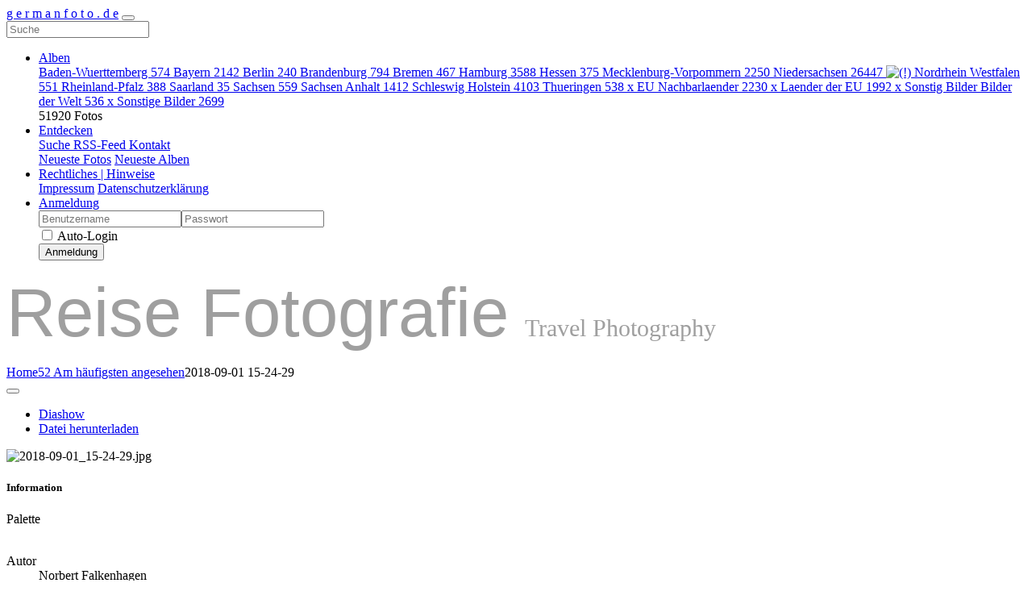

--- FILE ---
content_type: text/html; charset=utf-8
request_url: https://germanfoto.de/picture.php?/195918/most_visited
body_size: 5940
content:

<!DOCTYPE html>
<html lang="de" dir="ltr">
<head>
    <meta http-equiv="Content-Type" content="text/html; charset=utf-8">
    <meta name="generator" content="Piwigo (aka PWG), see piwigo.org">
    <meta name="viewport" content="width=device-width, initial-scale=1.0, maximum-scale=1.0, viewport-fit=cover">
    <meta name="mobile-web-app-capable" content="yes">
    <meta name="apple-mobile-web-app-capable" content="yes">
    <meta name="apple-mobile-web-app-status-bar-style" content="black-translucent">
    <meta http-equiv="X-UA-Compatible" content="IE=edge">
    <meta name="author" content="Norbert Falkenhagen">
    <meta name="description" content="2018-09-01 15-24-29 - 2018-09-01_15-24-29.jpg">

    <title>2018-09-01 15-24-29 | g e r m a n f o t o . d e</title>
    <link rel="shortcut icon" type="image/x-icon" href="./local/favicon.ico">
    <link rel="icon" sizes="192x192" href="themes/bootstrap_darkroom/img/logo.png">
    <link rel="apple-touch-icon" sizes="192x192" href="themes/bootstrap_darkroom/img/logo.png">
    <link rel="start" title="Home" href="/" >
    <link rel="search" title="Suche" href="search.php">
    <link rel="first" title="Erste Seite" href="picture.php?/195911/most_visited">
    <link rel="prev" title="Zurück" href="picture.php?/158923/most_visited">
    <link rel="next" title="Vorwärts" href="picture.php?/195927/most_visited">
    <link rel="last" title="Letzte Seite" href="picture.php?/188536/most_visited">
    <link rel="up" title="Vorschaubilder" href="index.php?/most_visited">
    <link rel="canonical" href="picture.php?/195918">

     <link rel="stylesheet" type="text/css" href="_data/combined/to8i1p.css">

<link rel="prerender" href="picture.php?/195927/most_visited">
</head>

<body id="thePicturePage" class="section-most_visited image-195918 "  data-infos='{"section":"most_visited","image_id":"195918"}'>

<div id="wrapper">
        <nav class="navbar navbar-expand-lg navbar-main bg-light navbar-light">
            <div class="container-fluid">
                <a class="navbar-brand mr-auto" href="/">g e r m a n f o t o . d e</a>
                <button type="button" class="navbar-toggler" data-toggle="collapse" data-target="#navbar-menubar" aria-controls="navbar-menubar" aria-expanded="false" aria-label="Toggle navigation">
                    <span class="fas fa-bars"></span>
                </button>
                <div class="collapse navbar-collapse" id="navbar-menubar">
                  <form class="form-inline navbar-form ml-auto" role="search" action="qsearch.php" method="get" id="quicksearch" onsubmit="return this.q.value!='' && this.q.value!=qsearch_prompt;">
                    <i class="fas fa-search" title="Suche" aria-hidden="true"></i>
                    <div class="form-group">
                        <input type="text" name="q" id="qsearchInput" class="form-control" placeholder="Suche" />
                    </div>
                  </form>
<!-- Start of menubar.tpl -->
<ul class="navbar-nav">
<li id="categoriesDropdownMenu" class="nav-item dropdown">
    <a href="#" class="nav-link dropdown-toggle" data-toggle="dropdown">Alben</a>
    <div class="dropdown-menu dropdown-menu-right" role="menu">
        <a class="dropdown-item" data-level="0" href="index.php?/category/3612">
            Baden-Wuerttemberg
            <span class="badge badge-secondary ml-2" title="574 Fotos in 11 Unteralben">574</span>
        </a>
        <a class="dropdown-item" data-level="0" href="index.php?/category/3553">
            Bayern
            <span class="badge badge-secondary ml-2" title="2142 Fotos in 58 Unteralben">2142</span>
        </a>
        <a class="dropdown-item" data-level="0" href="index.php?/category/2244">
            Berlin
            <span class="badge badge-secondary ml-2" title="240 Fotos in 3 Unteralben">240</span>
        </a>
        <a class="dropdown-item" data-level="0" href="index.php?/category/3418">
            Brandenburg
            <span class="badge badge-secondary ml-2" title="794 Fotos in 21 Unteralben">794</span>
        </a>
        <a class="dropdown-item" data-level="0" href="index.php?/category/2272">
            Bremen
            <span class="badge badge-secondary ml-2" title="467 Fotos in 1 Unteralbum">467</span>
        </a>
        <a class="dropdown-item" data-level="0" href="index.php?/category/1619">
            Hamburg
            <span class="badge badge-secondary ml-2" title="3588 Fotos in 52 Unteralben">3588</span>
        </a>
        <a class="dropdown-item" data-level="0" href="index.php?/category/3543">
            Hessen
            <span class="badge badge-secondary ml-2" title="375 Fotos in 9 Unteralben">375</span>
        </a>
        <a class="dropdown-item" data-level="0" href="index.php?/category/2287">
            Mecklenburg-Vorpommern
            <span class="badge badge-secondary ml-2" title="2250 Fotos in 59 Unteralben">2250</span>
        </a>
        <a class="dropdown-item" data-level="0" href="index.php?/category/1777">
            Niedersachsen
            <span class="badge badge-secondary ml-2" title="26447 Fotos in 299 Unteralben">26447</span>
            <img title="Fotos eingestellt während der letzten 6 Tage" src="themes/default/icon/recent_by_child.png" class="icon" alt="(!)">
        </a>
        <a class="dropdown-item" data-level="0" href="index.php?/category/2360">
            Nordrhein Westfalen
            <span class="badge badge-secondary ml-2" title="551 Fotos in 8 Unteralben">551</span>
        </a>
        <a class="dropdown-item" data-level="0" href="index.php?/category/3624">
            Rheinland-Pfalz
            <span class="badge badge-secondary ml-2" title="388 Fotos in 5 Unteralben">388</span>
        </a>
        <a class="dropdown-item" data-level="0" href="index.php?/category/3630">
            Saarland
            <span class="badge badge-secondary ml-2" title="35 Fotos in 1 Unteralbum">35</span>
        </a>
        <a class="dropdown-item" data-level="0" href="index.php?/category/3632">
            Sachsen
            <span class="badge badge-secondary ml-2" title="559 Fotos in 9 Unteralben">559</span>
        </a>
        <a class="dropdown-item" data-level="0" href="index.php?/category/3479">
            Sachsen Anhalt
            <span class="badge badge-secondary ml-2" title="1412 Fotos in 25 Unteralben">1412</span>
        </a>
        <a class="dropdown-item" data-level="0" href="index.php?/category/2426">
            Schleswig Holstein
            <span class="badge badge-secondary ml-2" title="4103 Fotos in 71 Unteralben">4103</span>
        </a>
        <a class="dropdown-item" data-level="0" href="index.php?/category/3658">
            Thueringen
            <span class="badge badge-secondary ml-2" title="538 Fotos in 8 Unteralben">538</span>
        </a>
        <a class="dropdown-item" data-level="0" href="index.php?/category/3642">
            x EU Nachbarlaender
            <span class="badge badge-secondary ml-2" title="2230 Fotos in 16 Unteralben">2230</span>
        </a>
        <a class="dropdown-item" data-level="0" href="index.php?/category/3505">
            x Laender der EU
            <span class="badge badge-secondary ml-2" title="1992 Fotos in 31 Unteralben">1992</span>
        </a>
        <a class="dropdown-item" data-level="0" href="index.php?/category/3668">
            x Sonstig Bilder Bilder der Welt
            <span class="badge badge-secondary ml-2" title="487 Fotos in diesem Album / 49 Fotos in 1 Unteralbum">536</span>
        </a>
        <a class="dropdown-item" data-level="0" href="index.php?/category/3384">
            x Sonstige Bilder
            <span class="badge badge-secondary ml-2" title="2699 Fotos in 18 Unteralben">2699</span>
        </a>
        <div class="dropdown-divider"></div>
        <div class="dropdown-header">51920 Fotos</div>
    </div>
</li>
    <li class="nav-item dropdown">                                                                                                                                                   
        <a href="#" class="nav-link dropdown-toggle" data-toggle="dropdown">Entdecken</a>
        <div class="dropdown-menu dropdown-menu-right" role="menu">
      <a class="dropdown-item" href="search.php" title="Suchen" rel="search">Suche
                </a>
      <a class="dropdown-item" href="notification.php" title="RSS-Feed" rel="nofollow">RSS-Feed
                </a>
      <a class="dropdown-item" href="https://germanfoto.de/index.php?/contact/" title="Kontakt">Kontakt
                </a>
            <div class="dropdown-divider"></div>
		<a class="dropdown-item" href="index.php?/recent_pics" title="Die neuesten Fotos anzeigen">Neueste Fotos</a>
		<a class="dropdown-item" href="index.php?/recent_cats" title="Kürzlich aktualisierte Alben anzeigen">Neueste Alben</a>
        </div>
    </li>
<li class="nav-item dropdown">
  <a href="#" class="nav-link dropdown-toggle" data-toggle="dropdown">Rechtliches | Hinweise</a>
  <div class="dropdown-menu dropdown-menu-right" role="menu">
    <a class="dropdown-item" href="index.php?/page/strongimpressumstrong">Impressum</a>
    <a class="dropdown-item" href="index.php?/page/datenschutz_dgsvo">Datenschutzerklärung</a>
  </div>
</li>

<li class="nav-item dropdown" id="identificationDropdown">

    <a href="#" class="nav-link dropdown-toggle" data-toggle="dropdown">Anmeldung</a>
    <div class="dropdown-menu dropdown-menu-right" role="menu">
<div class="dropdown-header"><form class="navbar-form" method="post" action="identification.php" id="quickconnect"><div class="form-group"><input class="form-control mb-2" type="text" name="username" id="username" value="" placeholder="Benutzername"><input class="form-control" type="password" name="password" id="password" placeholder="Passwort"></div><div class="form-check checkbox"><label class="form-check-label"><input class="form-check-input" type="checkbox" name="remember_me" id="remember_me" value="1"> Auto-Login</label></div><input type="hidden" name="redirect" value="%2Fpicture.php%3F%2F195918%2Fmost_visited"><button type="submit" class="btn btn-primary btn-raised" name="login">Anmeldung</button></form></div>    </div>


</li>

</ul>
<!-- End of menubar.tpl -->

                </div>
            </div>
        </nav>

        <div class="jumbotron mb-0">
            <div class="container-fluid">
                <div id="theHeader"><p>
	<span style="font-size:85px;"><font color="#9f9f9f" face="Arial, Helvetica, sans-serif">R</font><font color="#9f9f9f" face="Arial, Helvetica, sans-serif">eise</font><font face="Arial, Helvetica, sans-serif"> <font color="#9f9f9f">F</font><font color="#9f9f9f">otografie</font></font></span><font color="#9f9f9f">&nbsp;&nbsp;&nbsp;&nbsp; <span style="font-size:30px;">Travel Photography</span></font></p>
</div>
            </div>
        </div>




<!-- End of header.tpl -->
<!-- Start of picture.tpl -->


<nav class="navbar navbar-contextual navbar-expand-lg navbar-light bg-light sticky-top mb-2">
    <div class="container-fluid">
        <div class="navbar-brand">
            <div class="nav-breadcrumb d-inline-flex"><a class="nav-breadcrumb-item" href="/">Home</a><a class="nav-breadcrumb-item" href="index.php?/most_visited">52 Am häufigsten angesehen</a><span class="nav-breadcrumb-item active">2018-09-01 15-24-29</span></div>
        </div>
        <button type="button" class="navbar-toggler" data-toggle="collapse" data-target="#secondary-navbar" aria-controls="secondary-navbar" aria-expanded="false" aria-label="Toggle navigation">
            <span class="fas fa-bars"></span>
        </button>
        <div class="navbar-collapse collapse justify-content-end" id="secondary-navbar">
            <ul class="navbar-nav">
                <li class="nav-item">
                    <a class="nav-link" href="picture.php?/195918/most_visited&amp;slideshow=" title="Diashow" id="startSlideshow" rel="nofollow">
                        <i class="fas fa-play fa-fw" aria-hidden="true"></i><span class="d-lg-none ml-2 text-capitalize">Diashow</span>
                    </a>
                </li>
                <li class="nav-item">
                    <a id="downloadSwitchLink" class="nav-link" href="action.php?id=195918&amp;part=e&amp;download" title="Datei herunterladen" rel="nofollow">
                        <i class="fas fa-download fa-fw" aria-hidden="true"></i><span class="d-lg-none ml-2">Datei herunterladen</span>
                    </a>
                 </li>
            </ul>
        </div>
    </div>
</nav>


<div id="main-picture-container" class="container-fluid">


  <div class="row justify-content-center">
    <div id="navigationButtons" class="col-12 py-2">
<a href="picture.php?/158923/most_visited" title="Zurück : 2017-09-02 12-59-55" id="navPrevPicture"><i class="fas fa-chevron-left" aria-hidden="true"></i></a><a href="index.php?/most_visited" title="Vorschaubilder"><i class="fas fa-chevron-up"></i></a><a href="picture.php?/195927/most_visited" title="Vorwärts : 2018-09-01 15-30-55" id="navNextPicture"><i class="fas fa-chevron-right" aria-hidden="true"></i></a>    </div>
  </div>

  <div id="theImage" class="row d-block justify-content-center mb-3">
    <img class="path-ext-jpg file-ext-jpg" src="_data/i/galleries/Berlin/Mitte/2018-09-01_15-24-29-me.jpg" width="792" height="594" alt="2018-09-01_15-24-29.jpg" id="theMainImage" usemap="#mapmedium" title="2018-09-01 15-24-29 - 2018-09-01_15-24-29.jpg">
  
<map name="mapmedium"><area shape=rect coords="0,0,198,594" href="picture.php?/158923/most_visited" title="Zurück : 2017-09-02 12-59-55" alt="2017-09-02 12-59-55"><area shape=rect coords="198,0,591,148" href="index.php?/most_visited" title="Vorschaubilder" alt="Vorschaubilder"><area shape=rect coords="595,0,792,594" href="picture.php?/195927/most_visited" title="Vorwärts : 2018-09-01 15-30-55" alt="2018-09-01 15-30-55"></map>
  </div>


  <div id="theImageComment" class="row justify-content-center mb-3">
  </div>

    </div>

<div id="carousel-container" class="container">
</div>

<div id="info-container" class="container-fluid">
  <div id="theImageInfos" class="row justify-content-center">
    <div id="infopanel-left" class="col-lg-6 col-12">
      <!-- Picture infos -->
      <div id="card-informations" class="card mb-2">
        <div class="card-body">
          <h5 class="card-title">Information</h5>
          <div id="info-content" class="d-flex flex-column">
<div id="color_palette" class="imageInfo"><dt>Palette</dt><dd id="palette_colors"><div class="color_palette_item" style="background-color: #cce5ff;"data-color="204,229,255"onclick="paletteItemClick(this);"title="#cce5ff"></div><div class="color_palette_item" style="background-color: #ffffff;"data-color="255,255,255"onclick="paletteItemClick(this);"title="#ffffff"></div><div class="color_palette_item" style="background-color: #2a2a2a;"data-color="42,42,42"onclick="paletteItemClick(this);"title="#2a2a2a"></div><div class="color_palette_item" style="background-color: #aaaaaa;"data-color="170,170,170"onclick="paletteItemClick(this);"title="#aaaaaa"></div><div class="color_palette_item" style="background-color: #7f7f7f;"data-color="127,127,127"onclick="paletteItemClick(this);"title="#7f7f7f"></div><div class="color_palette_item" style="background-color: #ccccff;"data-color="204,204,255"onclick="paletteItemClick(this);"title="#ccccff"></div><div class="color_palette_item" style="background-color: #d4d4d4;"data-color="212,212,212"onclick="paletteItemClick(this);"title="#d4d4d4"></div><div class="color_palette_item" style="background-color: #ccffff;"data-color="204,255,255"onclick="paletteItemClick(this);"title="#ccffff"></div>&nbsp;<a id="palette_search" href="#" style="display: none;">Suche</a><div style="clear: both"/></dd></div>            <div id="Author" class="imageInfo">
              <dl class="row mb-0">
                <dt class="col-sm-5">Autor</dt>
                <dd class="col-sm-7">Norbert Falkenhagen</dd>
              </dl>
            </div>

            <div id="datecreate" class="imageInfo">
              <dl class="row mb-0">
                <dt class="col-sm-5">Erstellt am</dt>
                <dd class="col-sm-7"><a href="index.php?/created-monthly-list-2018-09-01" rel="nofollow">Samstag, 1. September 2018</a></dd>
              </dl>
            </div>
            <div id="datepost" class="imageInfo">
              <dl class="row mb-0">
                <dt class="col-sm-5">Veröffentlicht am</dt>
                <dd class="col-sm-7"><a href="index.php?/posted-monthly-list-2021-03-13" rel="nofollow">Samstag, 13. März 2021</a></dd>
              </dl>
            </div>
            <div id="Dimensions" class="imageInfo">
              <dl class="row mb-0">
                <dt class="col-sm-5">Abmessungen</dt>
                <dd class="col-sm-7">1000*750</dd>
              </dl>
            </div>
            <div id="File" class="imageInfo">
              <dl class="row mb-0">
                <dt class="col-sm-5">Datei</dt>
                <dd class="col-sm-7">2018-09-01_15-24-29.jpg</dd>
              </dl>
            </div>
            <div id="Filesize" class="imageInfo">
              <dl class="row mb-0">
                <dt class="col-sm-5">Dateigröße</dt>
                <dd class="col-sm-7">185 kB</dd>
              </dl>
            </div>
            <div id="Categories" class="imageInfo">
              <dl class="row mb-0">
                <dt class="col-sm-5">Alben</dt>
                <dd class="col-sm-7">
                <a href="index.php?/category/2244">Berlin</a> / <a href="index.php?/category/2245">Mitte</a>
                </dd>
              </dl>
            </div>
          </div>
        </div>
      </div>
    </div>

    <div id="infopanel-right" class="col-lg-6 col-12">
    <!-- metadata -->

      <div id="card-metadata" class="card mb-2">
        <div class="card-body">
          <h5 class="card-title">Exif-Metadaten</h5>
          <div id="metadata">
                        <div class="row" style="line-height: 40px">
              <div class="col-12">
                <span class="camera-compact fa-3x mr-3" title="Make &amp; Model"></span>
                NIKON                COOLPIX A900              </div>
            </div>
                        <div class="row">
              <div class="col-12 col-xl-10">
                <div class="row">
                                    <div class="col-6 col-sm-4">
                    <span class="camera-aperture fa-2x pr-2" title="FNumber"></span> f/4/1
                  </div>
                                    <div class="col-6 col-sm-4">
                    <span class="camera-focal-length fa-2x pr-2" title="FocalLength"></span> 89/10
                  </div>
                                    <div class="col-6 col-sm-4">
                    <span class="camera-shutter-speed fa-2x pr-2" title="ExposureTime"></span> 1/400
                  </div>
                                    <div class="col-6 col-sm-4">
                    <span class="camera-iso fa-2x pr-2" title="ISOSpeedRatings"></span> 80
                  </div>
                                    <div class="col-6 col-sm-4">
                    <span class="camera-exposure fa-2x pr-2" title="ExposureBiasValue"></span> 0/10
                  </div>
                                    <div class="col-6 col-sm-4">
                    <span class="camera-flash fa-2x pr-2 float-left h-100" title="Flash"></span><div> 16</div>
                  </div>
                </div>
              </div>
            </div>
          </div>
          <button id="show_exif_data" class="btn btn-primary btn-raised mt-1" style="text-transform: none;"><i class="fas fa-info mr-1"></i> Show EXIF data</button>
          <div id="full_exif_data" class="d-none flex-column mt-2">
            <div>
              <dl class="row mb-0">
                <dt class="col-sm-6">Make</dt>
                <dd class="col-sm-6">NIKON</dd>
              </dl>
            </div>
            <div>
              <dl class="row mb-0">
                <dt class="col-sm-6">Model</dt>
                <dd class="col-sm-6">COOLPIX A900</dd>
              </dl>
            </div>
            <div>
              <dl class="row mb-0">
                <dt class="col-sm-6">ExifVersion</dt>
                <dd class="col-sm-6">0230</dd>
              </dl>
            </div>
            <div>
              <dl class="row mb-0">
                <dt class="col-sm-6">Software</dt>
                <dd class="col-sm-6">Adobe Photoshop Lightroom 5.7.1 (Windows)</dd>
              </dl>
            </div>
            <div>
              <dl class="row mb-0">
                <dt class="col-sm-6">DateTimeOriginal</dt>
                <dd class="col-sm-6">2018:09:01 15:24:29</dd>
              </dl>
            </div>
            <div>
              <dl class="row mb-0">
                <dt class="col-sm-6">FNumber</dt>
                <dd class="col-sm-6">4/1</dd>
              </dl>
            </div>
            <div>
              <dl class="row mb-0">
                <dt class="col-sm-6">ExposureBiasValue</dt>
                <dd class="col-sm-6">0/10</dd>
              </dl>
            </div>
            <div>
              <dl class="row mb-0">
                <dt class="col-sm-6">ExposureTime</dt>
                <dd class="col-sm-6">1/400</dd>
              </dl>
            </div>
            <div>
              <dl class="row mb-0">
                <dt class="col-sm-6">Flash</dt>
                <dd class="col-sm-6">16</dd>
              </dl>
            </div>
            <div>
              <dl class="row mb-0">
                <dt class="col-sm-6">ISOSpeedRatings</dt>
                <dd class="col-sm-6">80</dd>
              </dl>
            </div>
            <div>
              <dl class="row mb-0">
                <dt class="col-sm-6">FocalLength</dt>
                <dd class="col-sm-6">89/10</dd>
              </dl>
            </div>
            <div>
              <dl class="row mb-0">
                <dt class="col-sm-6">FocalLengthIn35mmFilm</dt>
                <dd class="col-sm-6">50</dd>
              </dl>
            </div>
            <div>
              <dl class="row mb-0">
                <dt class="col-sm-6">WhiteBalance</dt>
                <dd class="col-sm-6">0</dd>
              </dl>
            </div>
            <div>
              <dl class="row mb-0">
                <dt class="col-sm-6">ExposureMode</dt>
                <dd class="col-sm-6">0</dd>
              </dl>
            </div>
            <div>
              <dl class="row mb-0">
                <dt class="col-sm-6">MeteringMode</dt>
                <dd class="col-sm-6">5</dd>
              </dl>
            </div>
            <div>
              <dl class="row mb-0">
                <dt class="col-sm-6">ExposureProgram</dt>
                <dd class="col-sm-6">2</dd>
              </dl>
            </div>
            <div>
              <dl class="row mb-0">
                <dt class="col-sm-6">LightSource</dt>
                <dd class="col-sm-6">0</dd>
              </dl>
            </div>
            <div>
              <dl class="row mb-0">
                <dt class="col-sm-6">Contrast</dt>
                <dd class="col-sm-6">0</dd>
              </dl>
            </div>
            <div>
              <dl class="row mb-0">
                <dt class="col-sm-6">Saturation</dt>
                <dd class="col-sm-6">0</dd>
              </dl>
            </div>
            <div>
              <dl class="row mb-0">
                <dt class="col-sm-6">Sharpness</dt>
                <dd class="col-sm-6">0</dd>
              </dl>
            </div>
            <div>
              <dl class="row mb-0">
                <dt class="col-sm-6">iptc_byline</dt>
                <dd class="col-sm-6">Norbert Falkenhagen</dd>
              </dl>
            </div>
            <div>
              <dl class="row mb-0">
                <dt class="col-sm-6">iptc_byline_title</dt>
                <dd class="col-sm-6">Fotograf</dd>
              </dl>
            </div>
            <div>
              <dl class="row mb-0">
                <dt class="col-sm-6">iptc_caption_writer</dt>
                <dd class="col-sm-6">Norbert Falkenhagen</dd>
              </dl>
            </div>
            <div>
              <dl class="row mb-0">
                <dt class="col-sm-6">iptc_copyright</dt>
                <dd class="col-sm-6">© Norbert Falkenhagen</dd>
              </dl>
            </div>
          </div>
        </div>
      </div>
      <div id="card-comments" class="ml-2">
   <!-- comments -->
      </div>
    </div>
  </div>


</div>
        <!-- Start of footer.tpl -->
        <div class="copyright container-fluid">
            <div class="text-center">
                             <!--Bereitgestellt von	<a href="https://de.piwigo.org" class="Piwigo">Piwigo</a>-->


<!--                <a href="https://germanfoto.de/index.php?/contact/">E-Mail an den Webmaster</a>-->
<!--    | <a href="identification.php" rel="nofollow">Anmeldung</a>
-->

<center>
	<p style="font-size: 12px;">
	<span style="font-size:16px;"><sub>&nbsp;<span style="font-size:30px;">&copy;</span></sub> <span style="font-size:18px;">2002 - <script type="text/javascript"> document.write(new Date().getFullYear());</script>&nbsp;&bull;&nbsp;germanfoto.de | </span></span><span style="font-size:16px;"><span style="font-size:18px;">Fotogallerie <a href="https://de.piwigo.org" style="text-decoration: none;" target="_blank">Piwigo</a></span></span></p>
</center>

            </div>
        </div>
</div>



<script type="text/javascript" src="_data/combined/5v2rvh.js"></script>
<script type="text/javascript">//<![CDATA[

$('#categoriesDropdownMenu').on('show.bs.dropdown', function() {$(this).find('a.dropdown-item').each(function() {var level = $(this).data('level');var padding = parseInt($(this).css('padding-left'));if (level > 0) {$(this).css('padding-left', (padding + 10 * level) + 'px')}});});
var qsearch_icon = $('#navbar-menubar>#quicksearch>.fa-search');
var qsearch_text = $('#navbar-menubar>#quicksearch #qsearchInput');
$(qsearch_icon).click(function () {
  $(qsearch_text).focus();
});
$(document).ready(function() {
  $('#navbar-menubar>#quicksearch').css({'color': $('#navbar-menubar .nav-link').css('color')});
});
var paletteUrl = 'index.php?/palette/';
document.onkeydown = function(e){e=e||window.event;if (e.altKey) return true;var target=e.target||e.srcElement;if (target && target.type) return true;	var keyCode=e.keyCode||e.which, docElem=document.documentElement, url;switch(keyCode){case 63235: case 39: if ((e.ctrlKey || docElem.scrollLeft==docElem.scrollWidth-docElem.clientWidth) && $('.pswp--visible').length === 0)url="picture.php?/195927/most_visited"; break;case 63234: case 37: if ((e.ctrlKey || docElem.scrollLeft==0) && $('.pswp--visible').length === 0)url="picture.php?/158923/most_visited"; break;case 36: if (e.ctrlKey)url="picture.php?/195911/most_visited"; break;case 35: if (e.ctrlKey)url="picture.php?/188536/most_visited"; break;case 38: if (e.ctrlKey)url="index.php?/most_visited"; break;}if (url) {window.location=url.replace("&amp;","&"); return false;}return true;}
$('#show_exif_data').on('click', function() {
  if ($('#full_exif_data').hasClass('d-none')) {
    $('#full_exif_data').addClass('d-flex').removeClass('d-none');
    $('#show_exif_data').html('<i class="fas fa-info mr-1"></i> Hide EXIF data');
  } else {
    $('#full_exif_data').addClass('d-none').removeClass('d-flex');
    $('#show_exif_data').html('<i class="fas fa-info mr-1"></i> Show EXIF data');
  }
});
$(document).ready(function() {var stuffAboveContent = $('.jumbotron').next('.pwgstuffs-container');$(stuffAboveContent).insertAfter('.navbar-contextual');});
//]]></script>
<script type="text/javascript">
(function() {
var s,after = document.getElementsByTagName('script')[document.getElementsByTagName('script').length-1];
s=document.createElement('script'); s.type='text/javascript'; s.async=true; s.src='./plugins/ColorPalette/template/palette_info.js?v16.2.0';
after = after.parentNode.insertBefore(s, after);
})();
</script>
</body>
</html>
